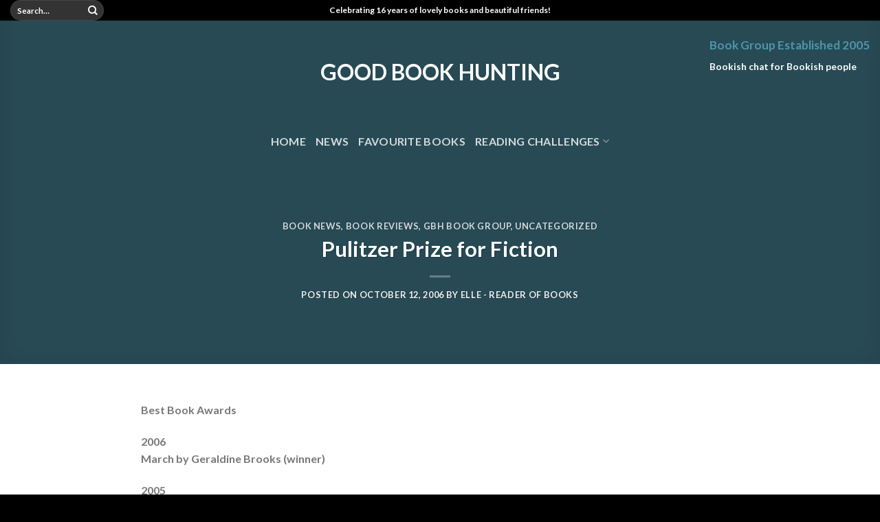

--- FILE ---
content_type: text/html; charset=UTF-8
request_url: https://www.goodbookhunting.com/gbh-book-group/uncategorized/pulitzer-prize-for-fiction/
body_size: 71488
content:

<!DOCTYPE html>
<html lang="en-US" class="loading-site no-js bg-fill">
<head>
	<meta charset="UTF-8" />
	<link rel="profile" href="http://gmpg.org/xfn/11" />
	<link rel="pingback" href="https://www.goodbookhunting.com/xmlrpc.php" />

	<script>(function(html){html.className = html.className.replace(/\bno-js\b/,'js')})(document.documentElement);</script>
<title>Pulitzer Prize for Fiction &#8211; Good Book Hunting</title>
<meta name='robots' content='max-image-preview:large' />
<meta name="viewport" content="width=device-width, initial-scale=1, maximum-scale=1" /><link rel='dns-prefetch' href='//cdn.jsdelivr.net' />
<link rel='prefetch' href='https://www.goodbookhunting.com/wp-content/themes/flatsome/assets/js/chunk.countup.js?ver=3.16.2' />
<link rel='prefetch' href='https://www.goodbookhunting.com/wp-content/themes/flatsome/assets/js/chunk.sticky-sidebar.js?ver=3.16.2' />
<link rel='prefetch' href='https://www.goodbookhunting.com/wp-content/themes/flatsome/assets/js/chunk.tooltips.js?ver=3.16.2' />
<link rel='prefetch' href='https://www.goodbookhunting.com/wp-content/themes/flatsome/assets/js/chunk.vendors-popups.js?ver=3.16.2' />
<link rel='prefetch' href='https://www.goodbookhunting.com/wp-content/themes/flatsome/assets/js/chunk.vendors-slider.js?ver=3.16.2' />
<link rel="alternate" type="application/rss+xml" title="Good Book Hunting &raquo; Feed" href="https://www.goodbookhunting.com/feed/" />
<script type="text/javascript">
/* <![CDATA[ */
window._wpemojiSettings = {"baseUrl":"https:\/\/s.w.org\/images\/core\/emoji\/15.0.3\/72x72\/","ext":".png","svgUrl":"https:\/\/s.w.org\/images\/core\/emoji\/15.0.3\/svg\/","svgExt":".svg","source":{"concatemoji":"https:\/\/www.goodbookhunting.com\/wp-includes\/js\/wp-emoji-release.min.js?ver=6.6.4"}};
/*! This file is auto-generated */
!function(i,n){var o,s,e;function c(e){try{var t={supportTests:e,timestamp:(new Date).valueOf()};sessionStorage.setItem(o,JSON.stringify(t))}catch(e){}}function p(e,t,n){e.clearRect(0,0,e.canvas.width,e.canvas.height),e.fillText(t,0,0);var t=new Uint32Array(e.getImageData(0,0,e.canvas.width,e.canvas.height).data),r=(e.clearRect(0,0,e.canvas.width,e.canvas.height),e.fillText(n,0,0),new Uint32Array(e.getImageData(0,0,e.canvas.width,e.canvas.height).data));return t.every(function(e,t){return e===r[t]})}function u(e,t,n){switch(t){case"flag":return n(e,"\ud83c\udff3\ufe0f\u200d\u26a7\ufe0f","\ud83c\udff3\ufe0f\u200b\u26a7\ufe0f")?!1:!n(e,"\ud83c\uddfa\ud83c\uddf3","\ud83c\uddfa\u200b\ud83c\uddf3")&&!n(e,"\ud83c\udff4\udb40\udc67\udb40\udc62\udb40\udc65\udb40\udc6e\udb40\udc67\udb40\udc7f","\ud83c\udff4\u200b\udb40\udc67\u200b\udb40\udc62\u200b\udb40\udc65\u200b\udb40\udc6e\u200b\udb40\udc67\u200b\udb40\udc7f");case"emoji":return!n(e,"\ud83d\udc26\u200d\u2b1b","\ud83d\udc26\u200b\u2b1b")}return!1}function f(e,t,n){var r="undefined"!=typeof WorkerGlobalScope&&self instanceof WorkerGlobalScope?new OffscreenCanvas(300,150):i.createElement("canvas"),a=r.getContext("2d",{willReadFrequently:!0}),o=(a.textBaseline="top",a.font="600 32px Arial",{});return e.forEach(function(e){o[e]=t(a,e,n)}),o}function t(e){var t=i.createElement("script");t.src=e,t.defer=!0,i.head.appendChild(t)}"undefined"!=typeof Promise&&(o="wpEmojiSettingsSupports",s=["flag","emoji"],n.supports={everything:!0,everythingExceptFlag:!0},e=new Promise(function(e){i.addEventListener("DOMContentLoaded",e,{once:!0})}),new Promise(function(t){var n=function(){try{var e=JSON.parse(sessionStorage.getItem(o));if("object"==typeof e&&"number"==typeof e.timestamp&&(new Date).valueOf()<e.timestamp+604800&&"object"==typeof e.supportTests)return e.supportTests}catch(e){}return null}();if(!n){if("undefined"!=typeof Worker&&"undefined"!=typeof OffscreenCanvas&&"undefined"!=typeof URL&&URL.createObjectURL&&"undefined"!=typeof Blob)try{var e="postMessage("+f.toString()+"("+[JSON.stringify(s),u.toString(),p.toString()].join(",")+"));",r=new Blob([e],{type:"text/javascript"}),a=new Worker(URL.createObjectURL(r),{name:"wpTestEmojiSupports"});return void(a.onmessage=function(e){c(n=e.data),a.terminate(),t(n)})}catch(e){}c(n=f(s,u,p))}t(n)}).then(function(e){for(var t in e)n.supports[t]=e[t],n.supports.everything=n.supports.everything&&n.supports[t],"flag"!==t&&(n.supports.everythingExceptFlag=n.supports.everythingExceptFlag&&n.supports[t]);n.supports.everythingExceptFlag=n.supports.everythingExceptFlag&&!n.supports.flag,n.DOMReady=!1,n.readyCallback=function(){n.DOMReady=!0}}).then(function(){return e}).then(function(){var e;n.supports.everything||(n.readyCallback(),(e=n.source||{}).concatemoji?t(e.concatemoji):e.wpemoji&&e.twemoji&&(t(e.twemoji),t(e.wpemoji)))}))}((window,document),window._wpemojiSettings);
/* ]]> */
</script>
<style id='wp-emoji-styles-inline-css' type='text/css'>

	img.wp-smiley, img.emoji {
		display: inline !important;
		border: none !important;
		box-shadow: none !important;
		height: 1em !important;
		width: 1em !important;
		margin: 0 0.07em !important;
		vertical-align: -0.1em !important;
		background: none !important;
		padding: 0 !important;
	}
</style>
<style id='wp-block-library-inline-css' type='text/css'>
:root{--wp-admin-theme-color:#007cba;--wp-admin-theme-color--rgb:0,124,186;--wp-admin-theme-color-darker-10:#006ba1;--wp-admin-theme-color-darker-10--rgb:0,107,161;--wp-admin-theme-color-darker-20:#005a87;--wp-admin-theme-color-darker-20--rgb:0,90,135;--wp-admin-border-width-focus:2px;--wp-block-synced-color:#7a00df;--wp-block-synced-color--rgb:122,0,223;--wp-bound-block-color:var(--wp-block-synced-color)}@media (min-resolution:192dpi){:root{--wp-admin-border-width-focus:1.5px}}.wp-element-button{cursor:pointer}:root{--wp--preset--font-size--normal:16px;--wp--preset--font-size--huge:42px}:root .has-very-light-gray-background-color{background-color:#eee}:root .has-very-dark-gray-background-color{background-color:#313131}:root .has-very-light-gray-color{color:#eee}:root .has-very-dark-gray-color{color:#313131}:root .has-vivid-green-cyan-to-vivid-cyan-blue-gradient-background{background:linear-gradient(135deg,#00d084,#0693e3)}:root .has-purple-crush-gradient-background{background:linear-gradient(135deg,#34e2e4,#4721fb 50%,#ab1dfe)}:root .has-hazy-dawn-gradient-background{background:linear-gradient(135deg,#faaca8,#dad0ec)}:root .has-subdued-olive-gradient-background{background:linear-gradient(135deg,#fafae1,#67a671)}:root .has-atomic-cream-gradient-background{background:linear-gradient(135deg,#fdd79a,#004a59)}:root .has-nightshade-gradient-background{background:linear-gradient(135deg,#330968,#31cdcf)}:root .has-midnight-gradient-background{background:linear-gradient(135deg,#020381,#2874fc)}.has-regular-font-size{font-size:1em}.has-larger-font-size{font-size:2.625em}.has-normal-font-size{font-size:var(--wp--preset--font-size--normal)}.has-huge-font-size{font-size:var(--wp--preset--font-size--huge)}.has-text-align-center{text-align:center}.has-text-align-left{text-align:left}.has-text-align-right{text-align:right}#end-resizable-editor-section{display:none}.aligncenter{clear:both}.items-justified-left{justify-content:flex-start}.items-justified-center{justify-content:center}.items-justified-right{justify-content:flex-end}.items-justified-space-between{justify-content:space-between}.screen-reader-text{border:0;clip:rect(1px,1px,1px,1px);clip-path:inset(50%);height:1px;margin:-1px;overflow:hidden;padding:0;position:absolute;width:1px;word-wrap:normal!important}.screen-reader-text:focus{background-color:#ddd;clip:auto!important;clip-path:none;color:#444;display:block;font-size:1em;height:auto;left:5px;line-height:normal;padding:15px 23px 14px;text-decoration:none;top:5px;width:auto;z-index:100000}html :where(.has-border-color){border-style:solid}html :where([style*=border-top-color]){border-top-style:solid}html :where([style*=border-right-color]){border-right-style:solid}html :where([style*=border-bottom-color]){border-bottom-style:solid}html :where([style*=border-left-color]){border-left-style:solid}html :where([style*=border-width]){border-style:solid}html :where([style*=border-top-width]){border-top-style:solid}html :where([style*=border-right-width]){border-right-style:solid}html :where([style*=border-bottom-width]){border-bottom-style:solid}html :where([style*=border-left-width]){border-left-style:solid}html :where(img[class*=wp-image-]){height:auto;max-width:100%}:where(figure){margin:0 0 1em}html :where(.is-position-sticky){--wp-admin--admin-bar--position-offset:var(--wp-admin--admin-bar--height,0px)}@media screen and (max-width:600px){html :where(.is-position-sticky){--wp-admin--admin-bar--position-offset:0px}}
</style>
<style id='classic-theme-styles-inline-css' type='text/css'>
/*! This file is auto-generated */
.wp-block-button__link{color:#fff;background-color:#32373c;border-radius:9999px;box-shadow:none;text-decoration:none;padding:calc(.667em + 2px) calc(1.333em + 2px);font-size:1.125em}.wp-block-file__button{background:#32373c;color:#fff;text-decoration:none}
</style>
<link rel='stylesheet' id='flatsome-main-css' href='https://www.goodbookhunting.com/wp-content/themes/flatsome/assets/css/flatsome.css?ver=3.16.2' type='text/css' media='all' />
<style id='flatsome-main-inline-css' type='text/css'>
@font-face {
				font-family: "fl-icons";
				font-display: block;
				src: url(https://www.goodbookhunting.com/wp-content/themes/flatsome/assets/css/icons/fl-icons.eot?v=3.16.2);
				src:
					url(https://www.goodbookhunting.com/wp-content/themes/flatsome/assets/css/icons/fl-icons.eot#iefix?v=3.16.2) format("embedded-opentype"),
					url(https://www.goodbookhunting.com/wp-content/themes/flatsome/assets/css/icons/fl-icons.woff2?v=3.16.2) format("woff2"),
					url(https://www.goodbookhunting.com/wp-content/themes/flatsome/assets/css/icons/fl-icons.ttf?v=3.16.2) format("truetype"),
					url(https://www.goodbookhunting.com/wp-content/themes/flatsome/assets/css/icons/fl-icons.woff?v=3.16.2) format("woff"),
					url(https://www.goodbookhunting.com/wp-content/themes/flatsome/assets/css/icons/fl-icons.svg?v=3.16.2#fl-icons) format("svg");
			}
</style>
<link rel='stylesheet' id='flatsome-style-css' href='https://www.goodbookhunting.com/wp-content/themes/flatsome/style.css?ver=3.16.2' type='text/css' media='all' />
<script type="text/javascript" src="https://www.goodbookhunting.com/wp-includes/js/jquery/jquery.min.js?ver=3.7.1" id="jquery-core-js"></script>
<script type="text/javascript" src="https://www.goodbookhunting.com/wp-includes/js/jquery/jquery-migrate.min.js?ver=3.4.1" id="jquery-migrate-js"></script>
<link rel="https://api.w.org/" href="https://www.goodbookhunting.com/wp-json/" /><link rel="alternate" title="JSON" type="application/json" href="https://www.goodbookhunting.com/wp-json/wp/v2/posts/558" /><link rel="EditURI" type="application/rsd+xml" title="RSD" href="https://www.goodbookhunting.com/xmlrpc.php?rsd" />
<meta name="generator" content="WordPress 6.6.4" />
<link rel="canonical" href="https://www.goodbookhunting.com/gbh-book-group/uncategorized/pulitzer-prize-for-fiction/" />
<link rel='shortlink' href='https://www.goodbookhunting.com/?p=558' />
<link rel="alternate" title="oEmbed (JSON)" type="application/json+oembed" href="https://www.goodbookhunting.com/wp-json/oembed/1.0/embed?url=https%3A%2F%2Fwww.goodbookhunting.com%2Fgbh-book-group%2Funcategorized%2Fpulitzer-prize-for-fiction%2F" />
<link rel="alternate" title="oEmbed (XML)" type="text/xml+oembed" href="https://www.goodbookhunting.com/wp-json/oembed/1.0/embed?url=https%3A%2F%2Fwww.goodbookhunting.com%2Fgbh-book-group%2Funcategorized%2Fpulitzer-prize-for-fiction%2F&#038;format=xml" />
<style>.bg{opacity: 0; transition: opacity 1s; -webkit-transition: opacity 1s;} .bg-loaded{opacity: 1;}</style><style id="custom-css" type="text/css">:root {--primary-color: #4f96ab;}.sticky-add-to-cart--active, #wrapper,#main,#main.dark{background-color: #FFF}.header-main{height: 150px}#logo img{max-height: 150px}#logo{width:500px;}.header-bottom{min-height: 50px}.header-top{min-height: 30px}.transparent .header-main{height: 150px}.transparent #logo img{max-height: 150px}.has-transparent + .page-title:first-of-type,.has-transparent + #main > .page-title,.has-transparent + #main > div > .page-title,.has-transparent + #main .page-header-wrapper:first-of-type .page-title{padding-top: 230px;}.header.show-on-scroll,.stuck .header-main{height:70px!important}.stuck #logo img{max-height: 70px!important}.search-form{ width: 30%;}.header-bg-color {background-color: #000000}.header-bottom {background-color: #ffffff}.header-main .nav > li > a{line-height: 143px }.header-wrapper:not(.stuck) .header-main .header-nav{margin-top: -50px }.stuck .header-main .nav > li > a{line-height: 50px }.header-bottom-nav > li > a{line-height: 25px }@media (max-width: 549px) {.header-main{height: 70px}#logo img{max-height: 70px}}.header-top{background-color:#000000!important;}/* Color */.accordion-title.active, .has-icon-bg .icon .icon-inner,.logo a, .primary.is-underline, .primary.is-link, .badge-outline .badge-inner, .nav-outline > li.active> a,.nav-outline >li.active > a, .cart-icon strong,[data-color='primary'], .is-outline.primary{color: #4f96ab;}/* Color !important */[data-text-color="primary"]{color: #4f96ab!important;}/* Background Color */[data-text-bg="primary"]{background-color: #4f96ab;}/* Background */.scroll-to-bullets a,.featured-title, .label-new.menu-item > a:after, .nav-pagination > li > .current,.nav-pagination > li > span:hover,.nav-pagination > li > a:hover,.has-hover:hover .badge-outline .badge-inner,button[type="submit"], .button.wc-forward:not(.checkout):not(.checkout-button), .button.submit-button, .button.primary:not(.is-outline),.featured-table .title,.is-outline:hover, .has-icon:hover .icon-label,.nav-dropdown-bold .nav-column li > a:hover, .nav-dropdown.nav-dropdown-bold > li > a:hover, .nav-dropdown-bold.dark .nav-column li > a:hover, .nav-dropdown.nav-dropdown-bold.dark > li > a:hover, .header-vertical-menu__opener ,.is-outline:hover, .tagcloud a:hover,.grid-tools a, input[type='submit']:not(.is-form), .box-badge:hover .box-text, input.button.alt,.nav-box > li > a:hover,.nav-box > li.active > a,.nav-pills > li.active > a ,.current-dropdown .cart-icon strong, .cart-icon:hover strong, .nav-line-bottom > li > a:before, .nav-line-grow > li > a:before, .nav-line > li > a:before,.banner, .header-top, .slider-nav-circle .flickity-prev-next-button:hover svg, .slider-nav-circle .flickity-prev-next-button:hover .arrow, .primary.is-outline:hover, .button.primary:not(.is-outline), input[type='submit'].primary, input[type='submit'].primary, input[type='reset'].button, input[type='button'].primary, .badge-inner{background-color: #4f96ab;}/* Border */.nav-vertical.nav-tabs > li.active > a,.scroll-to-bullets a.active,.nav-pagination > li > .current,.nav-pagination > li > span:hover,.nav-pagination > li > a:hover,.has-hover:hover .badge-outline .badge-inner,.accordion-title.active,.featured-table,.is-outline:hover, .tagcloud a:hover,blockquote, .has-border, .cart-icon strong:after,.cart-icon strong,.blockUI:before, .processing:before,.loading-spin, .slider-nav-circle .flickity-prev-next-button:hover svg, .slider-nav-circle .flickity-prev-next-button:hover .arrow, .primary.is-outline:hover{border-color: #4f96ab}.nav-tabs > li.active > a{border-top-color: #4f96ab}.widget_shopping_cart_content .blockUI.blockOverlay:before { border-left-color: #4f96ab }.woocommerce-checkout-review-order .blockUI.blockOverlay:before { border-left-color: #4f96ab }/* Fill */.slider .flickity-prev-next-button:hover svg,.slider .flickity-prev-next-button:hover .arrow{fill: #4f96ab;}/* Focus */.primary:focus-visible, .submit-button:focus-visible, button[type="submit"]:focus-visible { outline-color: #4f96ab!important; }/* Background Color */[data-icon-label]:after, .secondary.is-underline:hover,.secondary.is-outline:hover,.icon-label,.button.secondary:not(.is-outline),.button.alt:not(.is-outline), .badge-inner.on-sale, .button.checkout, .single_add_to_cart_button, .current .breadcrumb-step{ background-color:#69c5d2; }[data-text-bg="secondary"]{background-color: #69c5d2;}/* Color */.secondary.is-underline,.secondary.is-link, .secondary.is-outline,.stars a.active, .star-rating:before, .woocommerce-page .star-rating:before,.star-rating span:before, .color-secondary{color: #69c5d2}/* Color !important */[data-text-color="secondary"]{color: #69c5d2!important;}/* Border */.secondary.is-outline:hover{border-color:#69c5d2}/* Focus */.secondary:focus-visible, .alt:focus-visible { outline-color: #69c5d2!important; }.success.is-underline:hover,.success.is-outline:hover,.success{background-color: #69c5d2}.success-color, .success.is-link, .success.is-outline{color: #69c5d2;}.success-border{border-color: #69c5d2!important;}/* Color !important */[data-text-color="success"]{color: #69c5d2!important;}/* Background Color */[data-text-bg="success"]{background-color: #69c5d2;}h1,h2,h3,h4,h5,h6,.heading-font{color: #4f96ab;}body{font-size: 100%;}body{font-family: Lato, sans-serif;}body {font-weight: 400;font-style: normal;}.nav > li > a {font-family: Lato, sans-serif;}.mobile-sidebar-levels-2 .nav > li > ul > li > a {font-family: Lato, sans-serif;}.nav > li > a,.mobile-sidebar-levels-2 .nav > li > ul > li > a {font-weight: 700;font-style: normal;}h1,h2,h3,h4,h5,h6,.heading-font, .off-canvas-center .nav-sidebar.nav-vertical > li > a{font-family: Lato, sans-serif;}h1,h2,h3,h4,h5,h6,.heading-font,.banner h1,.banner h2 {font-weight: 700;font-style: normal;}.alt-font{font-family: "Dancing Script", sans-serif;}.header:not(.transparent) .header-nav-main.nav > li > a {color: #000000;}.header:not(.transparent) .header-nav-main.nav > li > a:hover,.header:not(.transparent) .header-nav-main.nav > li.active > a,.header:not(.transparent) .header-nav-main.nav > li.current > a,.header:not(.transparent) .header-nav-main.nav > li > a.active,.header:not(.transparent) .header-nav-main.nav > li > a.current{color: #4f96ab;}.header-nav-main.nav-line-bottom > li > a:before,.header-nav-main.nav-line-grow > li > a:before,.header-nav-main.nav-line > li > a:before,.header-nav-main.nav-box > li > a:hover,.header-nav-main.nav-box > li.active > a,.header-nav-main.nav-pills > li > a:hover,.header-nav-main.nav-pills > li.active > a{color:#FFF!important;background-color: #4f96ab;}.header:not(.transparent) .header-bottom-nav.nav > li > a{color: #000000;}.header:not(.transparent) .header-bottom-nav.nav > li > a:hover,.header:not(.transparent) .header-bottom-nav.nav > li.active > a,.header:not(.transparent) .header-bottom-nav.nav > li.current > a,.header:not(.transparent) .header-bottom-nav.nav > li > a.active,.header:not(.transparent) .header-bottom-nav.nav > li > a.current{color: #4f96ab;}.header-bottom-nav.nav-line-bottom > li > a:before,.header-bottom-nav.nav-line-grow > li > a:before,.header-bottom-nav.nav-line > li > a:before,.header-bottom-nav.nav-box > li > a:hover,.header-bottom-nav.nav-box > li.active > a,.header-bottom-nav.nav-pills > li > a:hover,.header-bottom-nav.nav-pills > li.active > a{color:#FFF!important;background-color: #4f96ab;}a{color: #000000;}.has-equal-box-heights .box-image {padding-top: 100%;}.badge-inner.on-sale{background-color: #69c5d2}.badge-inner.new-bubble{background-color: #e9cf20}.star-rating span:before,.star-rating:before, .woocommerce-page .star-rating:before, .stars a:hover:after, .stars a.active:after{color: #e9cf20}.header-main .social-icons,.header-main .cart-icon strong,.header-main .menu-title,.header-main .header-button > .button.is-outline,.header-main .nav > li > a > i:not(.icon-angle-down){color: #000000!important;}.header-main .header-button > .button.is-outline,.header-main .cart-icon strong:after,.header-main .cart-icon strong{border-color: #000000!important;}.header-main .header-button > .button:not(.is-outline){background-color: #000000!important;}.header-main .current-dropdown .cart-icon strong,.header-main .header-button > .button:hover,.header-main .header-button > .button:hover i,.header-main .header-button > .button:hover span{color:#FFF!important;}.header-main .menu-title:hover,.header-main .social-icons a:hover,.header-main .header-button > .button.is-outline:hover,.header-main .nav > li > a:hover > i:not(.icon-angle-down){color: #4f96ab!important;}.header-main .current-dropdown .cart-icon strong,.header-main .header-button > .button:hover{background-color: #4f96ab!important;}.header-main .current-dropdown .cart-icon strong:after,.header-main .current-dropdown .cart-icon strong,.header-main .header-button > .button:hover{border-color: #4f96ab!important;}.footer-1{background-color: #f2f2f2}.footer-2{background-color: #000000}.absolute-footer, html{background-color: #000000}.nav-vertical-fly-out > li + li {border-top-width: 1px; border-top-style: solid;}/* Custom CSS */div {}.label-new.menu-item > a:after{content:"New";}.label-hot.menu-item > a:after{content:"Hot";}.label-sale.menu-item > a:after{content:"Sale";}.label-popular.menu-item > a:after{content:"Popular";}</style>		<style type="text/css" id="wp-custom-css">
			/*
You can add your own CSS here.

Click the help icon above to learn more.
*/

.addgoodreads{
background-color: #4f96ab;
display: inline-block;
margin: 10px 0px 0px;
-webkit-border-radius: 5px; 
-moz-border-radius: 5px; 
border-radius: 5px;
padding: 2px;
width:130px;
height:41px;
}
.addgoodreads:hover{
background-color: #69c6d3;
}
.addgoodreads img{
width:130px;
height:41px;
padding:0;
}





		</style>
		<style id="kirki-inline-styles">/* latin-ext */
@font-face {
  font-family: 'Lato';
  font-style: normal;
  font-weight: 400;
  font-display: swap;
  src: url(https://www.goodbookhunting.com/wp-content/fonts/lato/font) format('woff');
  unicode-range: U+0100-02BA, U+02BD-02C5, U+02C7-02CC, U+02CE-02D7, U+02DD-02FF, U+0304, U+0308, U+0329, U+1D00-1DBF, U+1E00-1E9F, U+1EF2-1EFF, U+2020, U+20A0-20AB, U+20AD-20C0, U+2113, U+2C60-2C7F, U+A720-A7FF;
}
/* latin */
@font-face {
  font-family: 'Lato';
  font-style: normal;
  font-weight: 400;
  font-display: swap;
  src: url(https://www.goodbookhunting.com/wp-content/fonts/lato/font) format('woff');
  unicode-range: U+0000-00FF, U+0131, U+0152-0153, U+02BB-02BC, U+02C6, U+02DA, U+02DC, U+0304, U+0308, U+0329, U+2000-206F, U+20AC, U+2122, U+2191, U+2193, U+2212, U+2215, U+FEFF, U+FFFD;
}
/* latin-ext */
@font-face {
  font-family: 'Lato';
  font-style: normal;
  font-weight: 700;
  font-display: swap;
  src: url(https://www.goodbookhunting.com/wp-content/fonts/lato/font) format('woff');
  unicode-range: U+0100-02BA, U+02BD-02C5, U+02C7-02CC, U+02CE-02D7, U+02DD-02FF, U+0304, U+0308, U+0329, U+1D00-1DBF, U+1E00-1E9F, U+1EF2-1EFF, U+2020, U+20A0-20AB, U+20AD-20C0, U+2113, U+2C60-2C7F, U+A720-A7FF;
}
/* latin */
@font-face {
  font-family: 'Lato';
  font-style: normal;
  font-weight: 700;
  font-display: swap;
  src: url(https://www.goodbookhunting.com/wp-content/fonts/lato/font) format('woff');
  unicode-range: U+0000-00FF, U+0131, U+0152-0153, U+02BB-02BC, U+02C6, U+02DA, U+02DC, U+0304, U+0308, U+0329, U+2000-206F, U+20AC, U+2122, U+2191, U+2193, U+2212, U+2215, U+FEFF, U+FFFD;
}/* vietnamese */
@font-face {
  font-family: 'Dancing Script';
  font-style: normal;
  font-weight: 400;
  font-display: swap;
  src: url(https://www.goodbookhunting.com/wp-content/fonts/dancing-script/font) format('woff');
  unicode-range: U+0102-0103, U+0110-0111, U+0128-0129, U+0168-0169, U+01A0-01A1, U+01AF-01B0, U+0300-0301, U+0303-0304, U+0308-0309, U+0323, U+0329, U+1EA0-1EF9, U+20AB;
}
/* latin-ext */
@font-face {
  font-family: 'Dancing Script';
  font-style: normal;
  font-weight: 400;
  font-display: swap;
  src: url(https://www.goodbookhunting.com/wp-content/fonts/dancing-script/font) format('woff');
  unicode-range: U+0100-02BA, U+02BD-02C5, U+02C7-02CC, U+02CE-02D7, U+02DD-02FF, U+0304, U+0308, U+0329, U+1D00-1DBF, U+1E00-1E9F, U+1EF2-1EFF, U+2020, U+20A0-20AB, U+20AD-20C0, U+2113, U+2C60-2C7F, U+A720-A7FF;
}
/* latin */
@font-face {
  font-family: 'Dancing Script';
  font-style: normal;
  font-weight: 400;
  font-display: swap;
  src: url(https://www.goodbookhunting.com/wp-content/fonts/dancing-script/font) format('woff');
  unicode-range: U+0000-00FF, U+0131, U+0152-0153, U+02BB-02BC, U+02C6, U+02DA, U+02DC, U+0304, U+0308, U+0329, U+2000-206F, U+20AC, U+2122, U+2191, U+2193, U+2212, U+2215, U+FEFF, U+FFFD;
}</style></head>

<body class="post-template-default single single-post postid-558 single-format-standard full-width bg-fill lightbox nav-dropdown-has-arrow nav-dropdown-has-shadow nav-dropdown-has-border">


<a class="skip-link screen-reader-text" href="#main">Skip to content</a>

<div id="wrapper">

	
	<header id="header" class="header transparent has-transparent nav-dark toggle-nav-dark header-full-width has-sticky sticky-jump">
		<div class="header-wrapper">
			<div id="top-bar" class="header-top hide-for-sticky nav-dark flex-has-center hide-for-medium">
    <div class="flex-row container">
      <div class="flex-col hide-for-medium flex-left">
          <ul class="nav nav-left medium-nav-center nav-small  nav-divided">
              <li class="header-search-form search-form html relative has-icon">
	<div class="header-search-form-wrapper">
		<div class="searchform-wrapper ux-search-box relative form-flat is-normal"><form method="get" class="searchform" action="https://www.goodbookhunting.com/" role="search">
		<div class="flex-row relative">
			<div class="flex-col flex-grow">
	   	   <input type="search" class="search-field mb-0" name="s" value="" id="s" placeholder="Search&hellip;" />
			</div>
			<div class="flex-col">
				<button type="submit" class="ux-search-submit submit-button secondary button icon mb-0" aria-label="Submit">
					<i class="icon-search" ></i>				</button>
			</div>
		</div>
    <div class="live-search-results text-left z-top"></div>
</form>
</div>	</div>
</li>
          </ul>
      </div>

      <div class="flex-col hide-for-medium flex-center">
          <ul class="nav nav-center nav-small  nav-divided">
              <li class="html custom html_topbar_right">Celebrating 16 years of lovely books and beautiful friends!</li>          </ul>
      </div>

      <div class="flex-col hide-for-medium flex-right">
         <ul class="nav top-bar-nav nav-right nav-small  nav-divided">
                        </ul>
      </div>

      
    </div>
</div>
<div id="masthead" class="header-main show-logo-center nav-dark">
      <div class="header-inner flex-row container logo-center medium-logo-center" role="navigation">

          <!-- Logo -->
          <div id="logo" class="flex-col logo">
            
<!-- Header logo -->
<a href="https://www.goodbookhunting.com/" title="Good Book Hunting - Bookish Chat for Bookish People" rel="home">
		Good Book Hunting</a>
          </div>

          <!-- Mobile Left Elements -->
          <div class="flex-col show-for-medium flex-left">
            <ul class="mobile-nav nav nav-left ">
              <li class="nav-icon has-icon">
  <div class="header-button">		<a href="#" data-open="#main-menu" data-pos="left" data-bg="main-menu-overlay" data-color="dark" class="icon primary button round is-small" aria-label="Menu" aria-controls="main-menu" aria-expanded="false">

		  <i class="icon-menu" ></i>
		  		</a>
	 </div> </li>
            </ul>
          </div>

          <!-- Left Elements -->
          <div class="flex-col hide-for-medium flex-left
            ">
            <ul class="header-nav header-nav-main nav nav-left  nav-size-large nav-spacing-large nav-uppercase" >
                          </ul>
          </div>

          <!-- Right Elements -->
          <div class="flex-col hide-for-medium flex-right">
            <ul class="header-nav header-nav-main nav nav-right  nav-size-large nav-spacing-large nav-uppercase">
              <li class="html custom html_topbar_left"><h3>Book Group Established 2005</h3>Bookish chat for Bookish people</li>            </ul>
          </div>

          <!-- Mobile Right Elements -->
          <div class="flex-col show-for-medium flex-right">
            <ul class="mobile-nav nav nav-right ">
                          </ul>
          </div>

      </div>

      </div>
<div id="wide-nav" class="header-bottom wide-nav nav-dark flex-has-center hide-for-medium">
    <div class="flex-row container">

            
                        <div class="flex-col hide-for-medium flex-center">
                <ul class="nav header-nav header-bottom-nav nav-center  nav-size-large nav-uppercase">
                    <li id="menu-item-188559" class="menu-item menu-item-type-custom menu-item-object-custom menu-item-home menu-item-188559 menu-item-design-default"><a href="http://www.goodbookhunting.com/" class="nav-top-link">Home</a></li>
<li id="menu-item-189571" class="menu-item menu-item-type-custom menu-item-object-custom menu-item-189571 menu-item-design-default"><a href="http://goodbookhunting.com/blog" class="nav-top-link">News</a></li>
<li id="menu-item-203563" class="menu-item menu-item-type-post_type menu-item-object-page menu-item-203563 menu-item-design-default"><a href="https://www.goodbookhunting.com/favourite-books/" class="nav-top-link">Favourite Books</a></li>
<li id="menu-item-203564" class="menu-item menu-item-type-post_type menu-item-object-page menu-item-has-children menu-item-203564 menu-item-design-default has-dropdown"><a href="https://www.goodbookhunting.com/reading-challenges/" class="nav-top-link" aria-expanded="false" aria-haspopup="menu">Reading Challenges<i class="icon-angle-down" ></i></a>
<ul class="sub-menu nav-dropdown nav-dropdown-default">
	<li id="menu-item-203565" class="menu-item menu-item-type-post_type menu-item-object-page menu-item-203565"><a href="https://www.goodbookhunting.com/sortable-archive/">Sortable Archive</a></li>
</ul>
</li>
                </ul>
            </div>
            
            
            
    </div>
</div>

<div class="header-bg-container fill"><div class="header-bg-image fill"></div><div class="header-bg-color fill"></div></div>		</div>
	</header>

	  <div class="page-title blog-featured-title featured-title no-overflow">

  	<div class="page-title-bg fill">
  		  		<div class="title-overlay fill" style="background-color: rgba(0,0,0,.5)"></div>
  	</div>

  	<div class="page-title-inner container  flex-row  dark is-large" style="min-height: 300px">
  	 	<div class="flex-col flex-center text-center">
  			<h6 class="entry-category is-xsmall"><a href="https://www.goodbookhunting.com/category/book-news/" rel="category tag">Book News</a>, <a href="https://www.goodbookhunting.com/category/book-reviews/" rel="category tag">Book Reviews</a>, <a href="https://www.goodbookhunting.com/category/gbh-book-group/" rel="category tag">GBH Book Group</a>, <a href="https://www.goodbookhunting.com/category/gbh-book-group/uncategorized/" rel="category tag">Uncategorized</a></h6><h1 class="entry-title">Pulitzer Prize for Fiction</h1><div class="entry-divider is-divider small"></div>
	<div class="entry-meta uppercase is-xsmall">
		<span class="posted-on">Posted on <a href="https://www.goodbookhunting.com/gbh-book-group/uncategorized/pulitzer-prize-for-fiction/" rel="bookmark"><time class="entry-date published" datetime="2006-10-12T23:54:23+00:00">October 12, 2006</time><time class="updated" datetime="2015-02-11T19:02:23+00:00">February 11, 2015</time></a></span><span class="byline"> by <span class="meta-author vcard"><a class="url fn n" href="https://www.goodbookhunting.com/author/admin/">Elle - Reader of Books</a></span></span>	</div>
  	 	</div>
  	</div>
  </div>

	<main id="main" class="">

<div id="content" class="blog-wrapper blog-single page-wrapper">
	
<div class="row align-center">
	<div class="large-10 col">
	
	


<article id="post-558" class="post-558 post type-post status-publish format-standard hentry category-book-news category-book-reviews category-gbh-book-group category-uncategorized tag-book-awards tag-reading">
	<div class="article-inner ">
				<div class="entry-content single-page">

	<p>Best Book Awards</p>
<p>2006<br />
March by Geraldine Brooks (winner)</p>
<p>2005<br />
Gilead by Marilynne Robinson (winner)</p>
<p>2004<br />
The Known World by Edward P Jones (winner)</p>
<p>2003<br />
Middlesex by Jeffrey Eugenides (winner)</p>
<p>2002<br />
Empire Falls by Richard Russo (winner)</p>
<p>2001<br />
The Amazing Adventures of Kavalier and Clay by Michael Chabon (winner)</p>
<p>2000<br />
Interpreter of Maladies by Jhumpa Lahiri (winner)</p>
<p>1999<br />
The Hours by Michael Cunningham (winner)</p>
<p>1998<br />
American Pastoral by Philip Roth (winner)</p>
<p>1996<br />
Independence Day by Richard Ford (winner)</p>
<p>1995<br />
The Stone Diaries by Carol Shields (winner)</p>
<p>1994<br />
The Shipping News by Annie Proulx (winner)</p>
<p>1993<br />
A Good Scent from a Strange Mountain by Robert Olen Butler (winner)</p>
<p>1992<br />
A Thousand Acres by Jane Smiley (winner)</p>
<p>1991<br />
Rabbit at Rest by John Updike (winner)</p>
<p>1990<br />
The Mambo Kings Play Songs of Love by Oscar Hijuelos (winner)</p>
<p>1989<br />
Breathing Lessons by Anne Tyler (winner)</p>
<p>1988<br />
Beloved by Toni Morrison (winner)</p>
<p>1987<br />
A Summons to Memphis by Peter Taylor (winner)</p>
<p>1986<br />
Lonesome Dove by Larry McMurtry (winner)</p>
<p>1985<br />
Foreign Affairs by Alison Lurie (winner)</p>
<p>1984<br />
Ironweed by William Kennedy (winner)</p>
<p>1983<br />
The Color Purple by Alice Walker (winner)</p>
<p>1982<br />
Rabbit Is Rich by John Updike (winner)</p>
<p>1981<br />
A Confederacy of Dunces by John Kennedy Toole (winner)</p>
<p>1980<br />
The Executioner&#8217;s Song by Norman Mailer (winner)</p>
<p>1979<br />
The Stories of John Cheever by John Cheever (winner)</p>
<p>1978<br />
Elbow Room by James Alan McPherson (winner)</p>
<p>1976<br />
Humboldt&#8217;s Gift by Saul Bellow (winner)</p>
<p>1975<br />
The Killer Angels by Michael Shaara (winner)</p>
<p>1973<br />
The Optimist&#8217;s Daughter by Eudora Welty (winner)</p>
<p>1972<br />
Angle of Repose by Wallace Stegner (winner)</p>
<p>1970<br />
Collected Stories by Jean Stafford (winner)</p>
<p>1969<br />
House Made of Dawn by N Scott Momaday (winner)</p>

	
	<div class="blog-share text-center"><div class="is-divider medium"></div><div class="social-icons share-icons share-row relative" ><a href="https://www.facebook.com/sharer.php?u=https://www.goodbookhunting.com/gbh-book-group/uncategorized/pulitzer-prize-for-fiction/" data-label="Facebook" onclick="window.open(this.href,this.title,'width=500,height=500,top=300px,left=300px');  return false;" rel="noopener noreferrer nofollow" target="_blank" class="icon button circle is-outline tooltip facebook" title="Share on Facebook" aria-label="Share on Facebook"><i class="icon-facebook" ></i></a><a href="https://twitter.com/share?url=https://www.goodbookhunting.com/gbh-book-group/uncategorized/pulitzer-prize-for-fiction/" onclick="window.open(this.href,this.title,'width=500,height=500,top=300px,left=300px');  return false;" rel="noopener noreferrer nofollow" target="_blank" class="icon button circle is-outline tooltip twitter" title="Share on Twitter" aria-label="Share on Twitter"><i class="icon-twitter" ></i></a><a href="mailto:enteryour@addresshere.com?subject=Pulitzer%20Prize%20for%20Fiction&amp;body=Check%20this%20out:%20https://www.goodbookhunting.com/gbh-book-group/uncategorized/pulitzer-prize-for-fiction/" rel="nofollow" class="icon button circle is-outline tooltip email" title="Email to a Friend" aria-label="Email to a Friend"><i class="icon-envelop" ></i></a><a href="https://pinterest.com/pin/create/button/?url=https://www.goodbookhunting.com/gbh-book-group/uncategorized/pulitzer-prize-for-fiction/&amp;media=&amp;description=Pulitzer%20Prize%20for%20Fiction" onclick="window.open(this.href,this.title,'width=500,height=500,top=300px,left=300px');  return false;" rel="noopener noreferrer nofollow" target="_blank" class="icon button circle is-outline tooltip pinterest" title="Pin on Pinterest" aria-label="Pin on Pinterest"><i class="icon-pinterest" ></i></a><a href="https://tumblr.com/widgets/share/tool?canonicalUrl=https://www.goodbookhunting.com/gbh-book-group/uncategorized/pulitzer-prize-for-fiction/" target="_blank" class="icon button circle is-outline tooltip tumblr" onclick="window.open(this.href,this.title,'width=500,height=500,top=300px,left=300px');  return false;"  rel="noopener noreferrer nofollow" title="Share on Tumblr" aria-label="Share on Tumblr"><i class="icon-tumblr" ></i></a></div></div></div>


	<div class="entry-author author-box">
		<div class="flex-row align-top">
			<div class="flex-col mr circle">
				<div class="blog-author-image">
					<img alt='' src='https://secure.gravatar.com/avatar/90c9286b7d783ea5448dde6b1a825b48?s=90&#038;d=mm&#038;r=pg' srcset='https://secure.gravatar.com/avatar/90c9286b7d783ea5448dde6b1a825b48?s=180&#038;d=mm&#038;r=pg 2x' class='avatar avatar-90 photo' height='90' width='90' decoding='async'/>				</div>
			</div>
			<div class="flex-col flex-grow">
				<h5 class="author-name uppercase pt-half">
					Elle - Reader of Books				</h5>
				<p class="author-desc small">Reader, Writer, Bullet Journalist, Book Group Organiser, Librarian.   Maker of lists, drinker of tea. hoarder of books.  Love urban fantasy, dystopian post-apocalyptic, zombies, crime fiction, time travel, 19C fiction and young adult anything.  Minimalism was never my thing.  Books make me happy, lots and lots of books.  And cats. And stationery.</p>
			</div>
		</div>
	</div>

        <nav role="navigation" id="nav-below" class="navigation-post">
	<div class="flex-row next-prev-nav bt bb">
		<div class="flex-col flex-grow nav-prev text-left">
			    <div class="nav-previous"><a href="https://www.goodbookhunting.com/book-reviews/top-book-group-favorites-of-2005/" rel="prev"><span class="hide-for-small"><i class="icon-angle-left" ></i></span> Top Book Group Favorites of 2005</a></div>
		</div>
		<div class="flex-col flex-grow nav-next text-right">
			    <div class="nav-next"><a href="https://www.goodbookhunting.com/gbh-book-group/uncategorized/orange-prize-for-fiction-awards/" rel="next">Orange Prize for Fiction Awards <span class="hide-for-small"><i class="icon-angle-right" ></i></span></a></div>		</div>
	</div>

	    </nav>

    	</div>
</article>


	</div>

</div>

</div>


</main>

<footer id="footer" class="footer-wrapper">

	

<!-- FOOTER 1 -->

<!-- FOOTER 2 -->
<div class="footer-widgets footer footer-2 dark">
		<div class="row dark large-columns-4 mb-0">
	   		<div id="archives-9" class="col pb-0 widget widget_archive"><span class="widget-title">the stacks</span><div class="is-divider small"></div>		<label class="screen-reader-text" for="archives-dropdown-9">the stacks</label>
		<select id="archives-dropdown-9" name="archive-dropdown">
			
			<option value="">Select Month</option>
				<option value='https://www.goodbookhunting.com/2021/01/'> January 2021 </option>
	<option value='https://www.goodbookhunting.com/2019/02/'> February 2019 </option>
	<option value='https://www.goodbookhunting.com/2019/01/'> January 2019 </option>
	<option value='https://www.goodbookhunting.com/2018/12/'> December 2018 </option>
	<option value='https://www.goodbookhunting.com/2018/11/'> November 2018 </option>
	<option value='https://www.goodbookhunting.com/2018/10/'> October 2018 </option>
	<option value='https://www.goodbookhunting.com/2018/09/'> September 2018 </option>
	<option value='https://www.goodbookhunting.com/2018/08/'> August 2018 </option>
	<option value='https://www.goodbookhunting.com/2018/07/'> July 2018 </option>
	<option value='https://www.goodbookhunting.com/2018/06/'> June 2018 </option>
	<option value='https://www.goodbookhunting.com/2018/05/'> May 2018 </option>
	<option value='https://www.goodbookhunting.com/2018/04/'> April 2018 </option>
	<option value='https://www.goodbookhunting.com/2018/03/'> March 2018 </option>
	<option value='https://www.goodbookhunting.com/2018/02/'> February 2018 </option>
	<option value='https://www.goodbookhunting.com/2018/01/'> January 2018 </option>
	<option value='https://www.goodbookhunting.com/2017/12/'> December 2017 </option>
	<option value='https://www.goodbookhunting.com/2017/11/'> November 2017 </option>
	<option value='https://www.goodbookhunting.com/2017/10/'> October 2017 </option>
	<option value='https://www.goodbookhunting.com/2017/09/'> September 2017 </option>
	<option value='https://www.goodbookhunting.com/2017/08/'> August 2017 </option>
	<option value='https://www.goodbookhunting.com/2017/07/'> July 2017 </option>
	<option value='https://www.goodbookhunting.com/2017/06/'> June 2017 </option>
	<option value='https://www.goodbookhunting.com/2017/05/'> May 2017 </option>
	<option value='https://www.goodbookhunting.com/2017/04/'> April 2017 </option>
	<option value='https://www.goodbookhunting.com/2017/03/'> March 2017 </option>
	<option value='https://www.goodbookhunting.com/2017/02/'> February 2017 </option>
	<option value='https://www.goodbookhunting.com/2017/01/'> January 2017 </option>
	<option value='https://www.goodbookhunting.com/2016/11/'> November 2016 </option>
	<option value='https://www.goodbookhunting.com/2016/10/'> October 2016 </option>
	<option value='https://www.goodbookhunting.com/2016/09/'> September 2016 </option>
	<option value='https://www.goodbookhunting.com/2016/07/'> July 2016 </option>
	<option value='https://www.goodbookhunting.com/2016/04/'> April 2016 </option>
	<option value='https://www.goodbookhunting.com/2016/03/'> March 2016 </option>
	<option value='https://www.goodbookhunting.com/2016/02/'> February 2016 </option>
	<option value='https://www.goodbookhunting.com/2016/01/'> January 2016 </option>
	<option value='https://www.goodbookhunting.com/2015/09/'> September 2015 </option>
	<option value='https://www.goodbookhunting.com/2015/08/'> August 2015 </option>
	<option value='https://www.goodbookhunting.com/2015/07/'> July 2015 </option>
	<option value='https://www.goodbookhunting.com/2015/06/'> June 2015 </option>
	<option value='https://www.goodbookhunting.com/2014/01/'> January 2014 </option>
	<option value='https://www.goodbookhunting.com/2013/09/'> September 2013 </option>
	<option value='https://www.goodbookhunting.com/2012/02/'> February 2012 </option>
	<option value='https://www.goodbookhunting.com/2012/01/'> January 2012 </option>
	<option value='https://www.goodbookhunting.com/2011/10/'> October 2011 </option>
	<option value='https://www.goodbookhunting.com/2011/09/'> September 2011 </option>
	<option value='https://www.goodbookhunting.com/2011/08/'> August 2011 </option>
	<option value='https://www.goodbookhunting.com/2011/07/'> July 2011 </option>
	<option value='https://www.goodbookhunting.com/2011/06/'> June 2011 </option>
	<option value='https://www.goodbookhunting.com/2011/05/'> May 2011 </option>
	<option value='https://www.goodbookhunting.com/2011/04/'> April 2011 </option>
	<option value='https://www.goodbookhunting.com/2011/03/'> March 2011 </option>
	<option value='https://www.goodbookhunting.com/2011/02/'> February 2011 </option>
	<option value='https://www.goodbookhunting.com/2011/01/'> January 2011 </option>
	<option value='https://www.goodbookhunting.com/2010/12/'> December 2010 </option>
	<option value='https://www.goodbookhunting.com/2010/11/'> November 2010 </option>
	<option value='https://www.goodbookhunting.com/2010/10/'> October 2010 </option>
	<option value='https://www.goodbookhunting.com/2010/09/'> September 2010 </option>
	<option value='https://www.goodbookhunting.com/2010/08/'> August 2010 </option>
	<option value='https://www.goodbookhunting.com/2010/07/'> July 2010 </option>
	<option value='https://www.goodbookhunting.com/2010/06/'> June 2010 </option>
	<option value='https://www.goodbookhunting.com/2010/05/'> May 2010 </option>
	<option value='https://www.goodbookhunting.com/2010/04/'> April 2010 </option>
	<option value='https://www.goodbookhunting.com/2010/03/'> March 2010 </option>
	<option value='https://www.goodbookhunting.com/2010/02/'> February 2010 </option>
	<option value='https://www.goodbookhunting.com/2010/01/'> January 2010 </option>
	<option value='https://www.goodbookhunting.com/2009/12/'> December 2009 </option>
	<option value='https://www.goodbookhunting.com/2009/11/'> November 2009 </option>
	<option value='https://www.goodbookhunting.com/2009/10/'> October 2009 </option>
	<option value='https://www.goodbookhunting.com/2009/09/'> September 2009 </option>
	<option value='https://www.goodbookhunting.com/2009/08/'> August 2009 </option>
	<option value='https://www.goodbookhunting.com/2009/07/'> July 2009 </option>
	<option value='https://www.goodbookhunting.com/2009/06/'> June 2009 </option>
	<option value='https://www.goodbookhunting.com/2009/05/'> May 2009 </option>
	<option value='https://www.goodbookhunting.com/2009/04/'> April 2009 </option>
	<option value='https://www.goodbookhunting.com/2009/01/'> January 2009 </option>
	<option value='https://www.goodbookhunting.com/2008/12/'> December 2008 </option>
	<option value='https://www.goodbookhunting.com/2008/11/'> November 2008 </option>
	<option value='https://www.goodbookhunting.com/2008/10/'> October 2008 </option>
	<option value='https://www.goodbookhunting.com/2008/09/'> September 2008 </option>
	<option value='https://www.goodbookhunting.com/2008/08/'> August 2008 </option>
	<option value='https://www.goodbookhunting.com/2008/07/'> July 2008 </option>
	<option value='https://www.goodbookhunting.com/2008/06/'> June 2008 </option>
	<option value='https://www.goodbookhunting.com/2008/05/'> May 2008 </option>
	<option value='https://www.goodbookhunting.com/2008/04/'> April 2008 </option>
	<option value='https://www.goodbookhunting.com/2008/03/'> March 2008 </option>
	<option value='https://www.goodbookhunting.com/2008/02/'> February 2008 </option>
	<option value='https://www.goodbookhunting.com/2008/01/'> January 2008 </option>
	<option value='https://www.goodbookhunting.com/2007/12/'> December 2007 </option>
	<option value='https://www.goodbookhunting.com/2007/11/'> November 2007 </option>
	<option value='https://www.goodbookhunting.com/2007/10/'> October 2007 </option>
	<option value='https://www.goodbookhunting.com/2007/09/'> September 2007 </option>
	<option value='https://www.goodbookhunting.com/2007/08/'> August 2007 </option>
	<option value='https://www.goodbookhunting.com/2007/07/'> July 2007 </option>
	<option value='https://www.goodbookhunting.com/2007/05/'> May 2007 </option>
	<option value='https://www.goodbookhunting.com/2007/04/'> April 2007 </option>
	<option value='https://www.goodbookhunting.com/2007/03/'> March 2007 </option>
	<option value='https://www.goodbookhunting.com/2007/02/'> February 2007 </option>
	<option value='https://www.goodbookhunting.com/2007/01/'> January 2007 </option>
	<option value='https://www.goodbookhunting.com/2006/12/'> December 2006 </option>
	<option value='https://www.goodbookhunting.com/2006/11/'> November 2006 </option>
	<option value='https://www.goodbookhunting.com/2006/10/'> October 2006 </option>
	<option value='https://www.goodbookhunting.com/2006/09/'> September 2006 </option>
	<option value='https://www.goodbookhunting.com/2006/08/'> August 2006 </option>
	<option value='https://www.goodbookhunting.com/2006/06/'> June 2006 </option>
	<option value='https://www.goodbookhunting.com/2006/05/'> May 2006 </option>
	<option value='https://www.goodbookhunting.com/2006/04/'> April 2006 </option>
	<option value='https://www.goodbookhunting.com/2006/03/'> March 2006 </option>
	<option value='https://www.goodbookhunting.com/2006/02/'> February 2006 </option>
	<option value='https://www.goodbookhunting.com/2006/01/'> January 2006 </option>
	<option value='https://www.goodbookhunting.com/2005/12/'> December 2005 </option>
	<option value='https://www.goodbookhunting.com/2005/11/'> November 2005 </option>
	<option value='https://www.goodbookhunting.com/2005/10/'> October 2005 </option>
	<option value='https://www.goodbookhunting.com/2005/09/'> September 2005 </option>
	<option value='https://www.goodbookhunting.com/2005/07/'> July 2005 </option>
	<option value='https://www.goodbookhunting.com/2005/06/'> June 2005 </option>
	<option value='https://www.goodbookhunting.com/2005/04/'> April 2005 </option>
	<option value='https://www.goodbookhunting.com/2005/02/'> February 2005 </option>
	<option value='https://www.goodbookhunting.com/2005/01/'> January 2005 </option>
	<option value='https://www.goodbookhunting.com/201/09/'> September 201 </option>

		</select>

			<script type="text/javascript">
/* <![CDATA[ */

(function() {
	var dropdown = document.getElementById( "archives-dropdown-9" );
	function onSelectChange() {
		if ( dropdown.options[ dropdown.selectedIndex ].value !== '' ) {
			document.location.href = this.options[ this.selectedIndex ].value;
		}
	}
	dropdown.onchange = onSelectChange;
})();

/* ]]> */
</script>
</div><div id="categories-223331830" class="col pb-0 widget widget_categories"><span class="widget-title">previously on</span><div class="is-divider small"></div><form action="https://www.goodbookhunting.com" method="get"><label class="screen-reader-text" for="cat">previously on</label><select  name='cat' id='cat' class='postform'>
	<option value='-1'>Select Category</option>
	<option class="level-0" value="2563">ARCs</option>
	<option class="level-0" value="965">Audio Book of the Month</option>
	<option class="level-0" value="1977">Banned Books</option>
	<option class="level-0" value="553">Book News</option>
	<option class="level-0" value="1285">Book Reviews</option>
	<option class="level-0" value="1976">Book to Movie</option>
	<option class="level-0" value="1982">Bookish Events</option>
	<option class="level-0" value="1734">Bookstagram</option>
	<option class="level-0" value="3748">Currently Watching</option>
	<option class="level-0" value="2522">Forthcoming</option>
	<option class="level-0" value="315">Free Stuff</option>
	<option class="level-0" value="1170">GBH Book Group</option>
	<option class="level-0" value="2661">New Releases</option>
	<option class="level-0" value="572">Paranormal Social Club</option>
	<option class="level-0" value="3051">Reading Challenges</option>
	<option class="level-0" value="1">Uncategorized</option>
	<option class="level-0" value="2559">Wrap Up</option>
	<option class="level-0" value="298">Writing</option>
</select>
</form><script type="text/javascript">
/* <![CDATA[ */

(function() {
	var dropdown = document.getElementById( "cat" );
	function onCatChange() {
		if ( dropdown.options[ dropdown.selectedIndex ].value > 0 ) {
			dropdown.parentNode.submit();
		}
	}
	dropdown.onchange = onCatChange;
})();

/* ]]> */
</script>
</div>		<div id="flatsome_recent_posts-2" class="col pb-0 widget flatsome_recent_posts">		<span class="widget-title">Recent Posts</span><div class="is-divider small"></div>		<ul>		
		
		<li class="recent-blog-posts-li">
			<div class="flex-row recent-blog-posts align-top pt-half pb-half">
				<div class="flex-col mr-half">
					<div class="badge post-date  badge-square">
							<div class="badge-inner bg-fill" style="background: url(https://www.goodbookhunting.com/wp-content/uploads/2021/07/forged-by-benedict-jacka.jpg); border:0;">
                                							</div>
					</div>
				</div>
				<div class="flex-col flex-grow">
					  <a href="https://www.goodbookhunting.com/book-reviews/forged-alex-verus-11-benedict-jacka/" title="Forged &#8211; Alex Verus #11 &#8211; Benedict Jacka">Forged &#8211; Alex Verus #11 &#8211; Benedict Jacka</a>
				   	  <span class="post_comments op-7 block is-xsmall"><span>Comments Off<span class="screen-reader-text"> on Forged &#8211; Alex Verus #11 &#8211; Benedict Jacka</span></span></span>
				</div>
			</div>
		</li>
		
		
		<li class="recent-blog-posts-li">
			<div class="flex-row recent-blog-posts align-top pt-half pb-half">
				<div class="flex-col mr-half">
					<div class="badge post-date  badge-square">
							<div class="badge-inner bg-fill" style="background: url(https://www.goodbookhunting.com/wp-content/uploads/2021/07/the-thursday-murder-club-by-richard-osman.jpg); border:0;">
                                							</div>
					</div>
				</div>
				<div class="flex-col flex-grow">
					  <a href="https://www.goodbookhunting.com/book-reviews/the-thursday-murder-club-richard-osman/" title="The Thursday Murder Club &#8211; Richard Osman">The Thursday Murder Club &#8211; Richard Osman</a>
				   	  <span class="post_comments op-7 block is-xsmall"><span>Comments Off<span class="screen-reader-text"> on The Thursday Murder Club &#8211; Richard Osman</span></span></span>
				</div>
			</div>
		</li>
		
		
		<li class="recent-blog-posts-li">
			<div class="flex-row recent-blog-posts align-top pt-half pb-half">
				<div class="flex-col mr-half">
					<div class="badge post-date  badge-square">
							<div class="badge-inner bg-fill" style="background: url(https://www.goodbookhunting.com/wp-content/uploads/2021/07/a-spell-in-the-wild-by-alice-tarbuck.jpg); border:0;">
                                							</div>
					</div>
				</div>
				<div class="flex-col flex-grow">
					  <a href="https://www.goodbookhunting.com/book-reviews/a-spell-in-the-wild-a-year-and-six-centuries-of-magic-alice-tarbuck/" title="A Spell in the Wild (A Year and Six Centuries of Magic) &#8211; Alice Tarbuck">A Spell in the Wild (A Year and Six Centuries of Magic) &#8211; Alice Tarbuck</a>
				   	  <span class="post_comments op-7 block is-xsmall"><span>Comments Off<span class="screen-reader-text"> on A Spell in the Wild (A Year and Six Centuries of Magic) &#8211; Alice Tarbuck</span></span></span>
				</div>
			</div>
		</li>
		
		
		<li class="recent-blog-posts-li">
			<div class="flex-row recent-blog-posts align-top pt-half pb-half">
				<div class="flex-col mr-half">
					<div class="badge post-date  badge-square">
							<div class="badge-inner bg-fill" >
                                								<span class="post-date-day">01</span><br>
								<span class="post-date-month is-xsmall">Feb</span>
                                							</div>
					</div>
				</div>
				<div class="flex-col flex-grow">
					  <a href="https://www.goodbookhunting.com/currently-watching/the-best-movies-and-tv-shows-new-to-netflix-amazon-and-more-in-february/" title="The Best Movies and TV Shows New to Netflix, Amazon and More in February">The Best Movies and TV Shows New to Netflix, Amazon and More in February</a>
				   	  <span class="post_comments op-7 block is-xsmall"><span>Comments Off<span class="screen-reader-text"> on The Best Movies and TV Shows New to Netflix, Amazon and More in February</span></span></span>
				</div>
			</div>
		</li>
		
		
		<li class="recent-blog-posts-li">
			<div class="flex-row recent-blog-posts align-top pt-half pb-half">
				<div class="flex-col mr-half">
					<div class="badge post-date  badge-square">
							<div class="badge-inner bg-fill" >
                                								<span class="post-date-day">01</span><br>
								<span class="post-date-month is-xsmall">Feb</span>
                                							</div>
					</div>
				</div>
				<div class="flex-col flex-grow">
					  <a href="https://www.goodbookhunting.com/book-news/the-book-review-podcast-assessing-the-facebook-problem/" title="The Book Review Podcast: Assessing the Facebook Problem">The Book Review Podcast: Assessing the Facebook Problem</a>
				   	  <span class="post_comments op-7 block is-xsmall"><span>Comments Off<span class="screen-reader-text"> on The Book Review Podcast: Assessing the Facebook Problem</span></span></span>
				</div>
			</div>
		</li>
				</ul>		</div>		</div>
</div>



<div class="absolute-footer dark medium-text-center small-text-center">
  <div class="container clearfix">

    
    <div class="footer-primary pull-left">
              <div class="menu-my-top-navigation-menu-container"><ul id="menu-my-top-navigation-menu-1" class="links footer-nav uppercase"><li class="menu-item menu-item-type-custom menu-item-object-custom menu-item-home menu-item-188559"><a href="http://www.goodbookhunting.com/">Home</a></li>
<li class="menu-item menu-item-type-custom menu-item-object-custom menu-item-189571"><a href="http://goodbookhunting.com/blog">News</a></li>
<li class="menu-item menu-item-type-post_type menu-item-object-page menu-item-203563"><a href="https://www.goodbookhunting.com/favourite-books/">Favourite Books</a></li>
<li class="menu-item menu-item-type-post_type menu-item-object-page menu-item-203564"><a href="https://www.goodbookhunting.com/reading-challenges/">Reading Challenges</a></li>
</ul></div>            <div class="copyright-footer">
        Copyright 2026 © <strong>Good Book Hunting</strong>. Powered by <strong>Chocolate and Kittens</strong>      </div>
          </div>
  </div>
</div>

<a href="#top" class="back-to-top button icon invert plain fixed bottom z-1 is-outline hide-for-medium circle" id="top-link" aria-label="Go to top"><i class="icon-angle-up" ></i></a>

</footer>

</div>

<div id="main-menu" class="mobile-sidebar no-scrollbar mfp-hide">

	
	<div class="sidebar-menu no-scrollbar ">

		
					<ul class="nav nav-sidebar nav-vertical nav-uppercase" data-tab="1">
				<li class="header-search-form search-form html relative has-icon">
	<div class="header-search-form-wrapper">
		<div class="searchform-wrapper ux-search-box relative form-flat is-normal"><form method="get" class="searchform" action="https://www.goodbookhunting.com/" role="search">
		<div class="flex-row relative">
			<div class="flex-col flex-grow">
	   	   <input type="search" class="search-field mb-0" name="s" value="" id="s" placeholder="Search&hellip;" />
			</div>
			<div class="flex-col">
				<button type="submit" class="ux-search-submit submit-button secondary button icon mb-0" aria-label="Submit">
					<i class="icon-search" ></i>				</button>
			</div>
		</div>
    <div class="live-search-results text-left z-top"></div>
</form>
</div>	</div>
</li>
<li class="menu-item menu-item-type-custom menu-item-object-custom menu-item-home menu-item-188559"><a href="http://www.goodbookhunting.com/">Home</a></li>
<li class="menu-item menu-item-type-custom menu-item-object-custom menu-item-189571"><a href="http://goodbookhunting.com/blog">News</a></li>
<li class="menu-item menu-item-type-post_type menu-item-object-page menu-item-203563"><a href="https://www.goodbookhunting.com/favourite-books/">Favourite Books</a></li>
<li class="menu-item menu-item-type-post_type menu-item-object-page menu-item-has-children menu-item-203564"><a href="https://www.goodbookhunting.com/reading-challenges/">Reading Challenges</a>
<ul class="sub-menu nav-sidebar-ul children">
	<li class="menu-item menu-item-type-post_type menu-item-object-page menu-item-203565"><a href="https://www.goodbookhunting.com/sortable-archive/">Sortable Archive</a></li>
</ul>
</li>
<li class="header-divider"></li><li><a href="https://www.goodbookhunting.com/wp-admin/customize.php?url=https://www.goodbookhunting.com/gbh-book-group/uncategorized/pulitzer-prize-for-fiction/&autofocus%5Bsection%5D=menu_locations">Assign a menu in Theme Options > Menus</a></li>WooCommerce not Found<li class="html custom html_topbar_right">Celebrating 16 years of lovely books and beautiful friends!</li>			</ul>
		
		
	</div>

	
</div>
<style id='global-styles-inline-css' type='text/css'>
:root{--wp--preset--aspect-ratio--square: 1;--wp--preset--aspect-ratio--4-3: 4/3;--wp--preset--aspect-ratio--3-4: 3/4;--wp--preset--aspect-ratio--3-2: 3/2;--wp--preset--aspect-ratio--2-3: 2/3;--wp--preset--aspect-ratio--16-9: 16/9;--wp--preset--aspect-ratio--9-16: 9/16;--wp--preset--color--black: #000000;--wp--preset--color--cyan-bluish-gray: #abb8c3;--wp--preset--color--white: #ffffff;--wp--preset--color--pale-pink: #f78da7;--wp--preset--color--vivid-red: #cf2e2e;--wp--preset--color--luminous-vivid-orange: #ff6900;--wp--preset--color--luminous-vivid-amber: #fcb900;--wp--preset--color--light-green-cyan: #7bdcb5;--wp--preset--color--vivid-green-cyan: #00d084;--wp--preset--color--pale-cyan-blue: #8ed1fc;--wp--preset--color--vivid-cyan-blue: #0693e3;--wp--preset--color--vivid-purple: #9b51e0;--wp--preset--gradient--vivid-cyan-blue-to-vivid-purple: linear-gradient(135deg,rgba(6,147,227,1) 0%,rgb(155,81,224) 100%);--wp--preset--gradient--light-green-cyan-to-vivid-green-cyan: linear-gradient(135deg,rgb(122,220,180) 0%,rgb(0,208,130) 100%);--wp--preset--gradient--luminous-vivid-amber-to-luminous-vivid-orange: linear-gradient(135deg,rgba(252,185,0,1) 0%,rgba(255,105,0,1) 100%);--wp--preset--gradient--luminous-vivid-orange-to-vivid-red: linear-gradient(135deg,rgba(255,105,0,1) 0%,rgb(207,46,46) 100%);--wp--preset--gradient--very-light-gray-to-cyan-bluish-gray: linear-gradient(135deg,rgb(238,238,238) 0%,rgb(169,184,195) 100%);--wp--preset--gradient--cool-to-warm-spectrum: linear-gradient(135deg,rgb(74,234,220) 0%,rgb(151,120,209) 20%,rgb(207,42,186) 40%,rgb(238,44,130) 60%,rgb(251,105,98) 80%,rgb(254,248,76) 100%);--wp--preset--gradient--blush-light-purple: linear-gradient(135deg,rgb(255,206,236) 0%,rgb(152,150,240) 100%);--wp--preset--gradient--blush-bordeaux: linear-gradient(135deg,rgb(254,205,165) 0%,rgb(254,45,45) 50%,rgb(107,0,62) 100%);--wp--preset--gradient--luminous-dusk: linear-gradient(135deg,rgb(255,203,112) 0%,rgb(199,81,192) 50%,rgb(65,88,208) 100%);--wp--preset--gradient--pale-ocean: linear-gradient(135deg,rgb(255,245,203) 0%,rgb(182,227,212) 50%,rgb(51,167,181) 100%);--wp--preset--gradient--electric-grass: linear-gradient(135deg,rgb(202,248,128) 0%,rgb(113,206,126) 100%);--wp--preset--gradient--midnight: linear-gradient(135deg,rgb(2,3,129) 0%,rgb(40,116,252) 100%);--wp--preset--font-size--small: 13px;--wp--preset--font-size--medium: 20px;--wp--preset--font-size--large: 36px;--wp--preset--font-size--x-large: 42px;--wp--preset--spacing--20: 0.44rem;--wp--preset--spacing--30: 0.67rem;--wp--preset--spacing--40: 1rem;--wp--preset--spacing--50: 1.5rem;--wp--preset--spacing--60: 2.25rem;--wp--preset--spacing--70: 3.38rem;--wp--preset--spacing--80: 5.06rem;--wp--preset--shadow--natural: 6px 6px 9px rgba(0, 0, 0, 0.2);--wp--preset--shadow--deep: 12px 12px 50px rgba(0, 0, 0, 0.4);--wp--preset--shadow--sharp: 6px 6px 0px rgba(0, 0, 0, 0.2);--wp--preset--shadow--outlined: 6px 6px 0px -3px rgba(255, 255, 255, 1), 6px 6px rgba(0, 0, 0, 1);--wp--preset--shadow--crisp: 6px 6px 0px rgba(0, 0, 0, 1);}:where(.is-layout-flex){gap: 0.5em;}:where(.is-layout-grid){gap: 0.5em;}body .is-layout-flex{display: flex;}.is-layout-flex{flex-wrap: wrap;align-items: center;}.is-layout-flex > :is(*, div){margin: 0;}body .is-layout-grid{display: grid;}.is-layout-grid > :is(*, div){margin: 0;}:where(.wp-block-columns.is-layout-flex){gap: 2em;}:where(.wp-block-columns.is-layout-grid){gap: 2em;}:where(.wp-block-post-template.is-layout-flex){gap: 1.25em;}:where(.wp-block-post-template.is-layout-grid){gap: 1.25em;}.has-black-color{color: var(--wp--preset--color--black) !important;}.has-cyan-bluish-gray-color{color: var(--wp--preset--color--cyan-bluish-gray) !important;}.has-white-color{color: var(--wp--preset--color--white) !important;}.has-pale-pink-color{color: var(--wp--preset--color--pale-pink) !important;}.has-vivid-red-color{color: var(--wp--preset--color--vivid-red) !important;}.has-luminous-vivid-orange-color{color: var(--wp--preset--color--luminous-vivid-orange) !important;}.has-luminous-vivid-amber-color{color: var(--wp--preset--color--luminous-vivid-amber) !important;}.has-light-green-cyan-color{color: var(--wp--preset--color--light-green-cyan) !important;}.has-vivid-green-cyan-color{color: var(--wp--preset--color--vivid-green-cyan) !important;}.has-pale-cyan-blue-color{color: var(--wp--preset--color--pale-cyan-blue) !important;}.has-vivid-cyan-blue-color{color: var(--wp--preset--color--vivid-cyan-blue) !important;}.has-vivid-purple-color{color: var(--wp--preset--color--vivid-purple) !important;}.has-black-background-color{background-color: var(--wp--preset--color--black) !important;}.has-cyan-bluish-gray-background-color{background-color: var(--wp--preset--color--cyan-bluish-gray) !important;}.has-white-background-color{background-color: var(--wp--preset--color--white) !important;}.has-pale-pink-background-color{background-color: var(--wp--preset--color--pale-pink) !important;}.has-vivid-red-background-color{background-color: var(--wp--preset--color--vivid-red) !important;}.has-luminous-vivid-orange-background-color{background-color: var(--wp--preset--color--luminous-vivid-orange) !important;}.has-luminous-vivid-amber-background-color{background-color: var(--wp--preset--color--luminous-vivid-amber) !important;}.has-light-green-cyan-background-color{background-color: var(--wp--preset--color--light-green-cyan) !important;}.has-vivid-green-cyan-background-color{background-color: var(--wp--preset--color--vivid-green-cyan) !important;}.has-pale-cyan-blue-background-color{background-color: var(--wp--preset--color--pale-cyan-blue) !important;}.has-vivid-cyan-blue-background-color{background-color: var(--wp--preset--color--vivid-cyan-blue) !important;}.has-vivid-purple-background-color{background-color: var(--wp--preset--color--vivid-purple) !important;}.has-black-border-color{border-color: var(--wp--preset--color--black) !important;}.has-cyan-bluish-gray-border-color{border-color: var(--wp--preset--color--cyan-bluish-gray) !important;}.has-white-border-color{border-color: var(--wp--preset--color--white) !important;}.has-pale-pink-border-color{border-color: var(--wp--preset--color--pale-pink) !important;}.has-vivid-red-border-color{border-color: var(--wp--preset--color--vivid-red) !important;}.has-luminous-vivid-orange-border-color{border-color: var(--wp--preset--color--luminous-vivid-orange) !important;}.has-luminous-vivid-amber-border-color{border-color: var(--wp--preset--color--luminous-vivid-amber) !important;}.has-light-green-cyan-border-color{border-color: var(--wp--preset--color--light-green-cyan) !important;}.has-vivid-green-cyan-border-color{border-color: var(--wp--preset--color--vivid-green-cyan) !important;}.has-pale-cyan-blue-border-color{border-color: var(--wp--preset--color--pale-cyan-blue) !important;}.has-vivid-cyan-blue-border-color{border-color: var(--wp--preset--color--vivid-cyan-blue) !important;}.has-vivid-purple-border-color{border-color: var(--wp--preset--color--vivid-purple) !important;}.has-vivid-cyan-blue-to-vivid-purple-gradient-background{background: var(--wp--preset--gradient--vivid-cyan-blue-to-vivid-purple) !important;}.has-light-green-cyan-to-vivid-green-cyan-gradient-background{background: var(--wp--preset--gradient--light-green-cyan-to-vivid-green-cyan) !important;}.has-luminous-vivid-amber-to-luminous-vivid-orange-gradient-background{background: var(--wp--preset--gradient--luminous-vivid-amber-to-luminous-vivid-orange) !important;}.has-luminous-vivid-orange-to-vivid-red-gradient-background{background: var(--wp--preset--gradient--luminous-vivid-orange-to-vivid-red) !important;}.has-very-light-gray-to-cyan-bluish-gray-gradient-background{background: var(--wp--preset--gradient--very-light-gray-to-cyan-bluish-gray) !important;}.has-cool-to-warm-spectrum-gradient-background{background: var(--wp--preset--gradient--cool-to-warm-spectrum) !important;}.has-blush-light-purple-gradient-background{background: var(--wp--preset--gradient--blush-light-purple) !important;}.has-blush-bordeaux-gradient-background{background: var(--wp--preset--gradient--blush-bordeaux) !important;}.has-luminous-dusk-gradient-background{background: var(--wp--preset--gradient--luminous-dusk) !important;}.has-pale-ocean-gradient-background{background: var(--wp--preset--gradient--pale-ocean) !important;}.has-electric-grass-gradient-background{background: var(--wp--preset--gradient--electric-grass) !important;}.has-midnight-gradient-background{background: var(--wp--preset--gradient--midnight) !important;}.has-small-font-size{font-size: var(--wp--preset--font-size--small) !important;}.has-medium-font-size{font-size: var(--wp--preset--font-size--medium) !important;}.has-large-font-size{font-size: var(--wp--preset--font-size--large) !important;}.has-x-large-font-size{font-size: var(--wp--preset--font-size--x-large) !important;}
</style>
<script type="text/javascript" src="https://www.goodbookhunting.com/wp-content/themes/flatsome/inc/extensions/flatsome-live-search/flatsome-live-search.js?ver=3.16.2" id="flatsome-live-search-js"></script>
<script type="text/javascript" src="https://www.goodbookhunting.com/wp-includes/js/dist/vendor/wp-polyfill.min.js?ver=3.15.0" id="wp-polyfill-js"></script>
<script type="text/javascript" src="https://www.goodbookhunting.com/wp-includes/js/hoverIntent.min.js?ver=1.10.2" id="hoverIntent-js"></script>
<script type="text/javascript" id="flatsome-js-js-extra">
/* <![CDATA[ */
var flatsomeVars = {"theme":{"version":"3.16.2"},"ajaxurl":"https:\/\/www.goodbookhunting.com\/wp-admin\/admin-ajax.php","rtl":"","sticky_height":"70","assets_url":"https:\/\/www.goodbookhunting.com\/wp-content\/themes\/flatsome\/assets\/js\/","lightbox":{"close_markup":"<button title=\"%title%\" type=\"button\" class=\"mfp-close\"><svg xmlns=\"http:\/\/www.w3.org\/2000\/svg\" width=\"28\" height=\"28\" viewBox=\"0 0 24 24\" fill=\"none\" stroke=\"currentColor\" stroke-width=\"2\" stroke-linecap=\"round\" stroke-linejoin=\"round\" class=\"feather feather-x\"><line x1=\"18\" y1=\"6\" x2=\"6\" y2=\"18\"><\/line><line x1=\"6\" y1=\"6\" x2=\"18\" y2=\"18\"><\/line><\/svg><\/button>","close_btn_inside":false},"user":{"can_edit_pages":false},"i18n":{"mainMenu":"Main Menu","toggleButton":"Toggle"},"options":{"cookie_notice_version":"1","swatches_layout":false,"swatches_box_select_event":false,"swatches_box_behavior_selected":false,"swatches_box_update_urls":"1","swatches_box_reset":false,"swatches_box_reset_extent":false,"swatches_box_reset_time":300,"search_result_latency":"0"}};
/* ]]> */
</script>
<script type="text/javascript" src="https://www.goodbookhunting.com/wp-content/themes/flatsome/assets/js/flatsome.js?ver=fcf0c1642621a86609ed4ca283f0db68" id="flatsome-js-js"></script>
<!--[if IE]>
<script type="text/javascript" src="https://cdn.jsdelivr.net/npm/intersection-observer-polyfill@0.1.0/dist/IntersectionObserver.js?ver=0.1.0" id="intersection-observer-polyfill-js"></script>
<![endif]-->

</body>
</html>
